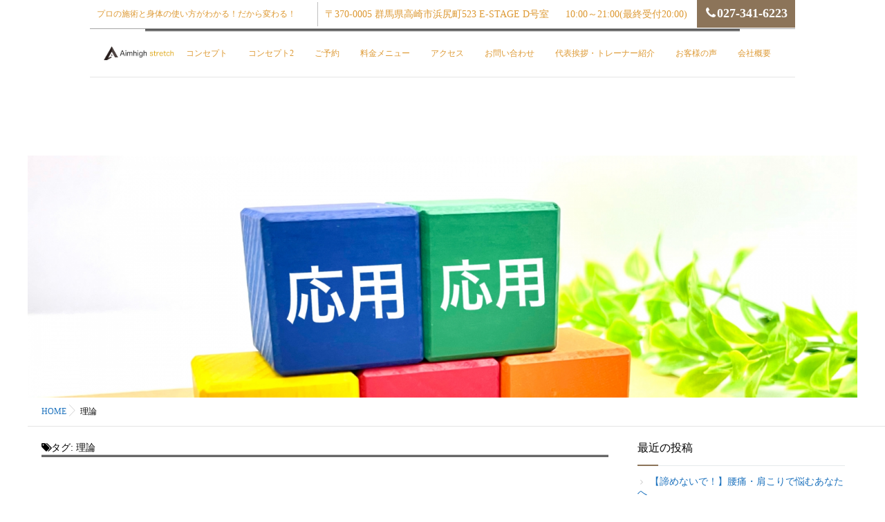

--- FILE ---
content_type: text/html; charset=UTF-8
request_url: https://aimhigh-takasaki.jp/archives/tag/%E7%90%86%E8%AB%96
body_size: 15515
content:
<!DOCTYPE html><html dir="ltr" lang="ja" prefix="og: https://ogp.me/ns#" class="js"><head> <!-- Google Tag Manager --> <script defer src="[data-uri]"></script> <!-- End Google Tag Manager --> <!-- Global site tag (gtag.js) - Google Analytics --> <script defer src="https://www.googletagmanager.com/gtag/js?id=G-6Y7P3N5F2J"></script> <script defer src="[data-uri]"></script> <meta charset="UTF-8"><title>理論 | 群馬県高崎市の不調改善ストレッチ専門店</title> <!-- All in One SEO 4.8.8 - aioseo.com --><meta name="robots" content="max-image-preview:large" /><link rel="canonical" href="https://aimhigh-takasaki.jp/archives/tag/%e7%90%86%e8%ab%96" /><meta name="generator" content="All in One SEO (AIOSEO) 4.8.8" /> <script type="application/ld+json" class="aioseo-schema">{"@context":"https:\/\/schema.org","@graph":[{"@type":"BreadcrumbList","@id":"https:\/\/aimhigh-takasaki.jp\/archives\/tag\/%E7%90%86%E8%AB%96#breadcrumblist","itemListElement":[{"@type":"ListItem","@id":"https:\/\/aimhigh-takasaki.jp#listItem","position":1,"name":"\u30db\u30fc\u30e0","item":"https:\/\/aimhigh-takasaki.jp","nextItem":{"@type":"ListItem","@id":"https:\/\/aimhigh-takasaki.jp\/archives\/tag\/%e7%90%86%e8%ab%96#listItem","name":"\u7406\u8ad6"}},{"@type":"ListItem","@id":"https:\/\/aimhigh-takasaki.jp\/archives\/tag\/%e7%90%86%e8%ab%96#listItem","position":2,"name":"\u7406\u8ad6","previousItem":{"@type":"ListItem","@id":"https:\/\/aimhigh-takasaki.jp#listItem","name":"\u30db\u30fc\u30e0"}}]},{"@type":"CollectionPage","@id":"https:\/\/aimhigh-takasaki.jp\/archives\/tag\/%E7%90%86%E8%AB%96#collectionpage","url":"https:\/\/aimhigh-takasaki.jp\/archives\/tag\/%E7%90%86%E8%AB%96","name":"\u7406\u8ad6 | \u7fa4\u99ac\u770c\u9ad8\u5d0e\u5e02\u306e\u4e0d\u8abf\u6539\u5584\u30b9\u30c8\u30ec\u30c3\u30c1\u5c02\u9580\u5e97","inLanguage":"ja","isPartOf":{"@id":"https:\/\/aimhigh-takasaki.jp\/#website"},"breadcrumb":{"@id":"https:\/\/aimhigh-takasaki.jp\/archives\/tag\/%E7%90%86%E8%AB%96#breadcrumblist"}},{"@type":"Organization","@id":"https:\/\/aimhigh-takasaki.jp\/#organization","name":"\u7fa4\u99ac\u770c\u9ad8\u5d0e\u5e02\u306e\u4e0d\u8abf\u6539\u5584\u30b9\u30c8\u30ec\u30c3\u30c1\u5c02\u9580\u5e97","description":"\u30d7\u30ed\u306e\u65bd\u8853\u3068\u8eab\u4f53\u306e\u4f7f\u3044\u65b9\u304c\u308f\u304b\u308b\uff01\u3060\u304b\u3089\u5909\u308f\u308b\uff01","url":"https:\/\/aimhigh-takasaki.jp\/"},{"@type":"WebSite","@id":"https:\/\/aimhigh-takasaki.jp\/#website","url":"https:\/\/aimhigh-takasaki.jp\/","name":"\u7fa4\u99ac\u770c\u9ad8\u5d0e\u5e02\u306e\u30b9\u30c8\u30ec\u30c3\u30c1\u30fb\u6574\u4f53\u30fb\u30d1\u30fc\u30bd\u30ca\u30eb\u30c8\u30ec\u30fc\u30cb\u30f3\u30b0\u30fb\u30ab\u30e9\u30c0\u306e\u4e0d\u8abf\u3092\u6cbb\u3059\u30b8\u30e0Aimhigh","description":"\u30d7\u30ed\u306e\u65bd\u8853\u3068\u8eab\u4f53\u306e\u4f7f\u3044\u65b9\u304c\u308f\u304b\u308b\uff01\u3060\u304b\u3089\u5909\u308f\u308b\uff01","inLanguage":"ja","publisher":{"@id":"https:\/\/aimhigh-takasaki.jp\/#organization"}}]}</script> <!-- All in One SEO --><meta name="description" content="Aimhighストレッチ高崎店は、ストレッチで姿勢改善、肩こり腰痛改善、疲労回復、スポーツパフォーマンスUP等の様々なカラダの悩みを解決するプライベートサロンです。"/><meta name="keyword" content="ストレッチ,肩こり改善,腰痛改善,姿勢改善,スポーツパフォーマンスUP,疲労回復,ピラティス"/><meta http-equiv="Expires" content="604800"><meta http-equiv="X-UA-Compatible" content="IE=edge,chrome=1" /><meta name="viewport" content="width=device-width, initial-scale=1.0"><link rel='dns-prefetch' href='//ajax.googleapis.com' /><link rel='dns-prefetch' href='//maps.google.com' /><link rel='dns-prefetch' href='//stats.wp.com' /><link rel='preconnect' href='//i0.wp.com' /><link rel='preconnect' href='//c0.wp.com' /><link rel="alternate" type="application/rss+xml" title="群馬県高崎市の不調改善ストレッチ専門店 &raquo; フィード" href="https://aimhigh-takasaki.jp/feed" /><link rel="alternate" type="application/rss+xml" title="群馬県高崎市の不調改善ストレッチ専門店 &raquo; コメントフィード" href="https://aimhigh-takasaki.jp/comments/feed" /><link rel="alternate" type="application/rss+xml" title="群馬県高崎市の不調改善ストレッチ専門店 &raquo; 理論 タグのフィード" href="https://aimhigh-takasaki.jp/archives/tag/%e7%90%86%e8%ab%96/feed" /><style id='wp-img-auto-sizes-contain-inline-css' type='text/css'>img:is([sizes=auto i],[sizes^="auto," i]){contain-intrinsic-size:3000px 1500px}
/*# sourceURL=wp-img-auto-sizes-contain-inline-css */</style><link rel='stylesheet' id='sbi_styles-css' href='https://aimhigh-takasaki.jp/wp-content/plugins/instagram-feed/css/sbi-styles.min.css?ver=0b6286a72ebf87f0e024af6bdf7a72e1' type='text/css' media='all' /><style id='wp-block-library-inline-css' type='text/css'>:root{--wp-block-synced-color:#7a00df;--wp-block-synced-color--rgb:122,0,223;--wp-bound-block-color:var(--wp-block-synced-color);--wp-editor-canvas-background:#ddd;--wp-admin-theme-color:#007cba;--wp-admin-theme-color--rgb:0,124,186;--wp-admin-theme-color-darker-10:#006ba1;--wp-admin-theme-color-darker-10--rgb:0,107,160.5;--wp-admin-theme-color-darker-20:#005a87;--wp-admin-theme-color-darker-20--rgb:0,90,135;--wp-admin-border-width-focus:2px}@media (min-resolution:192dpi){:root{--wp-admin-border-width-focus:1.5px}}.wp-element-button{cursor:pointer}:root .has-very-light-gray-background-color{background-color:#eee}:root .has-very-dark-gray-background-color{background-color:#313131}:root .has-very-light-gray-color{color:#eee}:root .has-very-dark-gray-color{color:#313131}:root .has-vivid-green-cyan-to-vivid-cyan-blue-gradient-background{background:linear-gradient(135deg,#00d084,#0693e3)}:root .has-purple-crush-gradient-background{background:linear-gradient(135deg,#34e2e4,#4721fb 50%,#ab1dfe)}:root .has-hazy-dawn-gradient-background{background:linear-gradient(135deg,#faaca8,#dad0ec)}:root .has-subdued-olive-gradient-background{background:linear-gradient(135deg,#fafae1,#67a671)}:root .has-atomic-cream-gradient-background{background:linear-gradient(135deg,#fdd79a,#004a59)}:root .has-nightshade-gradient-background{background:linear-gradient(135deg,#330968,#31cdcf)}:root .has-midnight-gradient-background{background:linear-gradient(135deg,#020381,#2874fc)}:root{--wp--preset--font-size--normal:16px;--wp--preset--font-size--huge:42px}.has-regular-font-size{font-size:1em}.has-larger-font-size{font-size:2.625em}.has-normal-font-size{font-size:var(--wp--preset--font-size--normal)}.has-huge-font-size{font-size:var(--wp--preset--font-size--huge)}.has-text-align-center{text-align:center}.has-text-align-left{text-align:left}.has-text-align-right{text-align:right}.has-fit-text{white-space:nowrap!important}#end-resizable-editor-section{display:none}.aligncenter{clear:both}.items-justified-left{justify-content:flex-start}.items-justified-center{justify-content:center}.items-justified-right{justify-content:flex-end}.items-justified-space-between{justify-content:space-between}.screen-reader-text{border:0;clip-path:inset(50%);height:1px;margin:-1px;overflow:hidden;padding:0;position:absolute;width:1px;word-wrap:normal!important}.screen-reader-text:focus{background-color:#ddd;clip-path:none;color:#444;display:block;font-size:1em;height:auto;left:5px;line-height:normal;padding:15px 23px 14px;text-decoration:none;top:5px;width:auto;z-index:100000}html :where(.has-border-color){border-style:solid}html :where([style*=border-top-color]){border-top-style:solid}html :where([style*=border-right-color]){border-right-style:solid}html :where([style*=border-bottom-color]){border-bottom-style:solid}html :where([style*=border-left-color]){border-left-style:solid}html :where([style*=border-width]){border-style:solid}html :where([style*=border-top-width]){border-top-style:solid}html :where([style*=border-right-width]){border-right-style:solid}html :where([style*=border-bottom-width]){border-bottom-style:solid}html :where([style*=border-left-width]){border-left-style:solid}html :where(img[class*=wp-image-]){height:auto;max-width:100%}:where(figure){margin:0 0 1em}html :where(.is-position-sticky){--wp-admin--admin-bar--position-offset:var(--wp-admin--admin-bar--height,0px)}@media screen and (max-width:600px){html :where(.is-position-sticky){--wp-admin--admin-bar--position-offset:0px}}

/*# sourceURL=wp-block-library-inline-css */</style><style id='global-styles-inline-css' type='text/css'>:root{--wp--preset--aspect-ratio--square: 1;--wp--preset--aspect-ratio--4-3: 4/3;--wp--preset--aspect-ratio--3-4: 3/4;--wp--preset--aspect-ratio--3-2: 3/2;--wp--preset--aspect-ratio--2-3: 2/3;--wp--preset--aspect-ratio--16-9: 16/9;--wp--preset--aspect-ratio--9-16: 9/16;--wp--preset--color--black: #000000;--wp--preset--color--cyan-bluish-gray: #abb8c3;--wp--preset--color--white: #ffffff;--wp--preset--color--pale-pink: #f78da7;--wp--preset--color--vivid-red: #cf2e2e;--wp--preset--color--luminous-vivid-orange: #ff6900;--wp--preset--color--luminous-vivid-amber: #fcb900;--wp--preset--color--light-green-cyan: #7bdcb5;--wp--preset--color--vivid-green-cyan: #00d084;--wp--preset--color--pale-cyan-blue: #8ed1fc;--wp--preset--color--vivid-cyan-blue: #0693e3;--wp--preset--color--vivid-purple: #9b51e0;--wp--preset--gradient--vivid-cyan-blue-to-vivid-purple: linear-gradient(135deg,rgb(6,147,227) 0%,rgb(155,81,224) 100%);--wp--preset--gradient--light-green-cyan-to-vivid-green-cyan: linear-gradient(135deg,rgb(122,220,180) 0%,rgb(0,208,130) 100%);--wp--preset--gradient--luminous-vivid-amber-to-luminous-vivid-orange: linear-gradient(135deg,rgb(252,185,0) 0%,rgb(255,105,0) 100%);--wp--preset--gradient--luminous-vivid-orange-to-vivid-red: linear-gradient(135deg,rgb(255,105,0) 0%,rgb(207,46,46) 100%);--wp--preset--gradient--very-light-gray-to-cyan-bluish-gray: linear-gradient(135deg,rgb(238,238,238) 0%,rgb(169,184,195) 100%);--wp--preset--gradient--cool-to-warm-spectrum: linear-gradient(135deg,rgb(74,234,220) 0%,rgb(151,120,209) 20%,rgb(207,42,186) 40%,rgb(238,44,130) 60%,rgb(251,105,98) 80%,rgb(254,248,76) 100%);--wp--preset--gradient--blush-light-purple: linear-gradient(135deg,rgb(255,206,236) 0%,rgb(152,150,240) 100%);--wp--preset--gradient--blush-bordeaux: linear-gradient(135deg,rgb(254,205,165) 0%,rgb(254,45,45) 50%,rgb(107,0,62) 100%);--wp--preset--gradient--luminous-dusk: linear-gradient(135deg,rgb(255,203,112) 0%,rgb(199,81,192) 50%,rgb(65,88,208) 100%);--wp--preset--gradient--pale-ocean: linear-gradient(135deg,rgb(255,245,203) 0%,rgb(182,227,212) 50%,rgb(51,167,181) 100%);--wp--preset--gradient--electric-grass: linear-gradient(135deg,rgb(202,248,128) 0%,rgb(113,206,126) 100%);--wp--preset--gradient--midnight: linear-gradient(135deg,rgb(2,3,129) 0%,rgb(40,116,252) 100%);--wp--preset--font-size--small: 13px;--wp--preset--font-size--medium: 20px;--wp--preset--font-size--large: 36px;--wp--preset--font-size--x-large: 42px;--wp--preset--spacing--20: 0.44rem;--wp--preset--spacing--30: 0.67rem;--wp--preset--spacing--40: 1rem;--wp--preset--spacing--50: 1.5rem;--wp--preset--spacing--60: 2.25rem;--wp--preset--spacing--70: 3.38rem;--wp--preset--spacing--80: 5.06rem;--wp--preset--shadow--natural: 6px 6px 9px rgba(0, 0, 0, 0.2);--wp--preset--shadow--deep: 12px 12px 50px rgba(0, 0, 0, 0.4);--wp--preset--shadow--sharp: 6px 6px 0px rgba(0, 0, 0, 0.2);--wp--preset--shadow--outlined: 6px 6px 0px -3px rgb(255, 255, 255), 6px 6px rgb(0, 0, 0);--wp--preset--shadow--crisp: 6px 6px 0px rgb(0, 0, 0);}:where(.is-layout-flex){gap: 0.5em;}:where(.is-layout-grid){gap: 0.5em;}body .is-layout-flex{display: flex;}.is-layout-flex{flex-wrap: wrap;align-items: center;}.is-layout-flex > :is(*, div){margin: 0;}body .is-layout-grid{display: grid;}.is-layout-grid > :is(*, div){margin: 0;}:where(.wp-block-columns.is-layout-flex){gap: 2em;}:where(.wp-block-columns.is-layout-grid){gap: 2em;}:where(.wp-block-post-template.is-layout-flex){gap: 1.25em;}:where(.wp-block-post-template.is-layout-grid){gap: 1.25em;}.has-black-color{color: var(--wp--preset--color--black) !important;}.has-cyan-bluish-gray-color{color: var(--wp--preset--color--cyan-bluish-gray) !important;}.has-white-color{color: var(--wp--preset--color--white) !important;}.has-pale-pink-color{color: var(--wp--preset--color--pale-pink) !important;}.has-vivid-red-color{color: var(--wp--preset--color--vivid-red) !important;}.has-luminous-vivid-orange-color{color: var(--wp--preset--color--luminous-vivid-orange) !important;}.has-luminous-vivid-amber-color{color: var(--wp--preset--color--luminous-vivid-amber) !important;}.has-light-green-cyan-color{color: var(--wp--preset--color--light-green-cyan) !important;}.has-vivid-green-cyan-color{color: var(--wp--preset--color--vivid-green-cyan) !important;}.has-pale-cyan-blue-color{color: var(--wp--preset--color--pale-cyan-blue) !important;}.has-vivid-cyan-blue-color{color: var(--wp--preset--color--vivid-cyan-blue) !important;}.has-vivid-purple-color{color: var(--wp--preset--color--vivid-purple) !important;}.has-black-background-color{background-color: var(--wp--preset--color--black) !important;}.has-cyan-bluish-gray-background-color{background-color: var(--wp--preset--color--cyan-bluish-gray) !important;}.has-white-background-color{background-color: var(--wp--preset--color--white) !important;}.has-pale-pink-background-color{background-color: var(--wp--preset--color--pale-pink) !important;}.has-vivid-red-background-color{background-color: var(--wp--preset--color--vivid-red) !important;}.has-luminous-vivid-orange-background-color{background-color: var(--wp--preset--color--luminous-vivid-orange) !important;}.has-luminous-vivid-amber-background-color{background-color: var(--wp--preset--color--luminous-vivid-amber) !important;}.has-light-green-cyan-background-color{background-color: var(--wp--preset--color--light-green-cyan) !important;}.has-vivid-green-cyan-background-color{background-color: var(--wp--preset--color--vivid-green-cyan) !important;}.has-pale-cyan-blue-background-color{background-color: var(--wp--preset--color--pale-cyan-blue) !important;}.has-vivid-cyan-blue-background-color{background-color: var(--wp--preset--color--vivid-cyan-blue) !important;}.has-vivid-purple-background-color{background-color: var(--wp--preset--color--vivid-purple) !important;}.has-black-border-color{border-color: var(--wp--preset--color--black) !important;}.has-cyan-bluish-gray-border-color{border-color: var(--wp--preset--color--cyan-bluish-gray) !important;}.has-white-border-color{border-color: var(--wp--preset--color--white) !important;}.has-pale-pink-border-color{border-color: var(--wp--preset--color--pale-pink) !important;}.has-vivid-red-border-color{border-color: var(--wp--preset--color--vivid-red) !important;}.has-luminous-vivid-orange-border-color{border-color: var(--wp--preset--color--luminous-vivid-orange) !important;}.has-luminous-vivid-amber-border-color{border-color: var(--wp--preset--color--luminous-vivid-amber) !important;}.has-light-green-cyan-border-color{border-color: var(--wp--preset--color--light-green-cyan) !important;}.has-vivid-green-cyan-border-color{border-color: var(--wp--preset--color--vivid-green-cyan) !important;}.has-pale-cyan-blue-border-color{border-color: var(--wp--preset--color--pale-cyan-blue) !important;}.has-vivid-cyan-blue-border-color{border-color: var(--wp--preset--color--vivid-cyan-blue) !important;}.has-vivid-purple-border-color{border-color: var(--wp--preset--color--vivid-purple) !important;}.has-vivid-cyan-blue-to-vivid-purple-gradient-background{background: var(--wp--preset--gradient--vivid-cyan-blue-to-vivid-purple) !important;}.has-light-green-cyan-to-vivid-green-cyan-gradient-background{background: var(--wp--preset--gradient--light-green-cyan-to-vivid-green-cyan) !important;}.has-luminous-vivid-amber-to-luminous-vivid-orange-gradient-background{background: var(--wp--preset--gradient--luminous-vivid-amber-to-luminous-vivid-orange) !important;}.has-luminous-vivid-orange-to-vivid-red-gradient-background{background: var(--wp--preset--gradient--luminous-vivid-orange-to-vivid-red) !important;}.has-very-light-gray-to-cyan-bluish-gray-gradient-background{background: var(--wp--preset--gradient--very-light-gray-to-cyan-bluish-gray) !important;}.has-cool-to-warm-spectrum-gradient-background{background: var(--wp--preset--gradient--cool-to-warm-spectrum) !important;}.has-blush-light-purple-gradient-background{background: var(--wp--preset--gradient--blush-light-purple) !important;}.has-blush-bordeaux-gradient-background{background: var(--wp--preset--gradient--blush-bordeaux) !important;}.has-luminous-dusk-gradient-background{background: var(--wp--preset--gradient--luminous-dusk) !important;}.has-pale-ocean-gradient-background{background: var(--wp--preset--gradient--pale-ocean) !important;}.has-electric-grass-gradient-background{background: var(--wp--preset--gradient--electric-grass) !important;}.has-midnight-gradient-background{background: var(--wp--preset--gradient--midnight) !important;}.has-small-font-size{font-size: var(--wp--preset--font-size--small) !important;}.has-medium-font-size{font-size: var(--wp--preset--font-size--medium) !important;}.has-large-font-size{font-size: var(--wp--preset--font-size--large) !important;}.has-x-large-font-size{font-size: var(--wp--preset--font-size--x-large) !important;}
/*# sourceURL=global-styles-inline-css */</style><style id='classic-theme-styles-inline-css' type='text/css'>/*! This file is auto-generated */
.wp-block-button__link{color:#fff;background-color:#32373c;border-radius:9999px;box-shadow:none;text-decoration:none;padding:calc(.667em + 2px) calc(1.333em + 2px);font-size:1.125em}.wp-block-file__button{background:#32373c;color:#fff;text-decoration:none}
/*# sourceURL=/wp-includes/css/classic-themes.min.css */</style><link rel='stylesheet' id='contact-form-7-css' href='https://aimhigh-takasaki.jp/wp-content/cache/autoptimize/css/autoptimize_single_64ac31699f5326cb3c76122498b76f66.css?ver=6.1.2' type='text/css' media='all' /><link rel='stylesheet' id='tcd-maps-css' href='https://aimhigh-takasaki.jp/wp-content/cache/autoptimize/css/autoptimize_single_ae41711275a9e159c0142730f027f765.css?ver=0b6286a72ebf87f0e024af6bdf7a72e1' type='text/css' media='all' /><link rel='stylesheet' id='ez-toc-css' href='https://aimhigh-takasaki.jp/wp-content/plugins/easy-table-of-contents/assets/css/screen.min.css?ver=2.0.76' type='text/css' media='all' /><style id='ez-toc-inline-css' type='text/css'>div#ez-toc-container .ez-toc-title {font-size: 120%;}div#ez-toc-container .ez-toc-title {font-weight: 500;}div#ez-toc-container ul li , div#ez-toc-container ul li a {font-size: 95%;}div#ez-toc-container ul li , div#ez-toc-container ul li a {font-weight: 500;}div#ez-toc-container nav ul ul li {font-size: 90%;}
.ez-toc-container-direction {direction: ltr;}.ez-toc-counter ul{counter-reset: item ;}.ez-toc-counter nav ul li a::before {content: counters(item, '.', decimal) '. ';display: inline-block;counter-increment: item;flex-grow: 0;flex-shrink: 0;margin-right: .2em; float: left; }.ez-toc-widget-direction {direction: ltr;}.ez-toc-widget-container ul{counter-reset: item ;}.ez-toc-widget-container nav ul li a::before {content: counters(item, '.', decimal) '. ';display: inline-block;counter-increment: item;flex-grow: 0;flex-shrink: 0;margin-right: .2em; float: left; }
/*# sourceURL=ez-toc-inline-css */</style><link rel='stylesheet' id='font-awesome-v4-css' href='https://aimhigh-takasaki.jp/wp-content/themes/momentum/fonts/v4/font-awesome.min.css?ver=0b6286a72ebf87f0e024af6bdf7a72e1' type='text/css' media='all' /><link rel='stylesheet' id='style-css' href='https://aimhigh-takasaki.jp/wp-content/cache/autoptimize/css/autoptimize_single_6b27a197b4bbccf61e7bae3c41c74839.css?ver=20260122035804' type='text/css' media='all' /><link rel='stylesheet' id='responsive-css' href='https://aimhigh-takasaki.jp/wp-content/cache/autoptimize/css/autoptimize_single_7d4c473b5c1446d6553bbb0713702ad5.css?ver=0b6286a72ebf87f0e024af6bdf7a72e1' type='text/css' media='all' /><link rel='stylesheet' id='font-awesome-css' href='https://aimhigh-takasaki.jp/wp-content/themes/momentum/fonts/font-awesome.min.css?ver=0b6286a72ebf87f0e024af6bdf7a72e1' type='text/css' media='all' /><link rel='stylesheet' id='flexslider-style-css' href='https://aimhigh-takasaki.jp/wp-content/cache/autoptimize/css/autoptimize_single_e16f944215ebcea0f9ac8b2580ff2f3e.css?ver=0b6286a72ebf87f0e024af6bdf7a72e1' type='text/css' media='all' /><link rel='stylesheet' id='hover-style-css' href='https://aimhigh-takasaki.jp/wp-content/cache/autoptimize/css/autoptimize_single_45b7b01057ba3c994dd7043cd5be7ba8.css?ver=0b6286a72ebf87f0e024af6bdf7a72e1' type='text/css' media='all' /><link rel='stylesheet' id='blocks-style-css' href='https://aimhigh-takasaki.jp/wp-content/cache/autoptimize/css/autoptimize_single_6e4806398b401cefa9633430f984329d.css?ver=0b6286a72ebf87f0e024af6bdf7a72e1' type='text/css' media='all' /><link rel='stylesheet' id='animate-css' href='https://aimhigh-takasaki.jp/wp-content/themes/momentum/animate.min.css?ver=0b6286a72ebf87f0e024af6bdf7a72e1' type='text/css' media='all' /><link rel='stylesheet' id='tablepress-default-css' href='https://aimhigh-takasaki.jp/wp-content/tablepress-combined.min.css?ver=44' type='text/css' media='all' /> <script defer type="text/javascript" src="//ajax.googleapis.com/ajax/libs/jquery/2.2.4/jquery.min.js?ver=0b6286a72ebf87f0e024af6bdf7a72e1" id="jquery-js"></script> <script defer type="text/javascript" src="//maps.google.com/maps/api/js?key=" id="googlemaps-js"></script> <link rel="https://api.w.org/" href="https://aimhigh-takasaki.jp/wp-json/" /><link rel="alternate" title="JSON" type="application/json" href="https://aimhigh-takasaki.jp/wp-json/wp/v2/tags/405" /><link rel="EditURI" type="application/rsd+xml" title="RSD" href="https://aimhigh-takasaki.jp/xmlrpc.php?rsd" /><style>img#wpstats{display:none}</style><!-- Analytics by WP Statistics - https://wp-statistics.com --><meta name="robots" content="noindex,nofollow"><meta property="og:type" content="blog" /><meta property="og:title" content="理論 | 群馬県高崎市の不調改善ストレッチ専門店" /><meta property="og:description" content="" /><meta property="og:url" content="https://aimhigh-takasaki.jp/archives/tag/%E7%90%86%E8%AB%96" /><meta property="og:image" content="" /><meta property="og:site_name" content="群馬県高崎市の不調改善ストレッチ専門店" /><meta property="og:locale" content="ja_JP" /><meta name="twitter:card" content="summary" /><meta name="twitter:site" content="@" /><link rel="shortcut icon" href="https://aimhigh-takasaki.jp/wp-content/uploads/2021/06/896E54D2-49F1-4B05-8F5B-19ECCBD25241.png" /><link rel="apple-touch-icon-precomposed" href="https://aimhigh-takasaki.jp/wp-content/uploads/2021/06/0E3E4218-055D-4CE0-9FAE-14EC2980DAC7.jpeg" /> <!--[if lt IE 9]> <script src="https://aimhigh-takasaki.jp/wp-content/themes/momentum/js/ie/html5.js"></script> <script src="https://aimhigh-takasaki.jp/wp-content/themes/momentum/js/ie/selectivizr.js"></script> <![endif]--><style type="text/css">/* Dynamic CSS: For no styles in head, copy and put the css below in your custom.css or child theme's style.css, disable dynamic styles */
.boxed #wrapper,.boxed header, .container-inner{ max-width: 1200px; }

.lim-effect .lima-details .more-details,
.owl-theme .owl-controls .owl-buttons div,.flex-control-paging li a:hover,button[type=submit], input[type=submit],#tab-tags a:hover
{ background-color: #8c7459; }
::-moz-selection { background-color: #8c7459; }
.alx-tabs-nav,.widget h3:after {
	border-bottom-color: #8c7459!important;
}
.pullquote-left {
	border-left-color: #8c7459!important;
}
.themeform label .required,
#flexslider-featured .flex-direction-nav .flex-next:hover,
#flexslider-featured .flex-direction-nav .flex-prev:hover,

.post-nav li a:hover i,
.content .post-nav li a:hover i,
.post-related a:hover,
.comment-awaiting-moderation,
.wp-pagenavi a,
{ color: #8c7459; }


.sidebar-top,
.widget_calendar caption,
.author-bio .bio-avatar:after,
.commentlist li.bypostauthor > .comment-body:after,
.hvr-fade:hover, .hvr-fade:focus, .hvr-fade:active,
.owl-theme .owl-controls .owl-buttons div,
ul.nav > li:after,
.flex-control-nav li a.flex-active,#nav-topbar ul.nav > li:after,ul.nav>li.current-menu-item:after,
.commentlist li.comment-author-admin > .comment-body:after { background-color: #8c7459; }
.post-format .format-container { border-color: #8c7459; }
.pagination .current,.s1 .widget_calendar caption,
.pagination a:hover,
li.current-menu-item:after,
.drawer-button,.smart_tel a,
#footer .widget_calendar caption ,.s2 .widget_calendar caption{background-color: #8c7459;color:#fff; }
				

	body{color:#000000!important;
 }
				

a
	{color: #1e73be;
 }
				

		body {font-family: "游明朝", YuMincho, "Hiragino Mincho ProN",Century Gothic;}
				

		.feature_meta h2,h2.widgettitle,h1.page-title ,h1.post-title ,.site-title,.widget-meta h2,.sidebar .widget>h3,.eyecatch_title,#footer h3,h2.post-title,.free_space h2 {font-family: "游明朝", YuMincho, "Hiragino Mincho ProN",Century Gothic;}
				
@media only screen and (min-width:1024px) {.slider_image { max-height: 800px; }}
#slider-overlay-image img { max-height: 70px; }
@-webkit-keyframes zoomdIn{0%{-webkit-transform:scale(1);transform:scale(1)}100%{-webkit-transform:scale(1.1);transform:scale(1.1)}}@keyframes zoomdIn{0%{-webkit-transform:scale(1);transform:scale(1)}100%{-webkit-transform:scale(1.1);transform:scale(1.1)}}@-webkit-keyframes zoomdOut{0%{-webkit-transform:scale(1.1);transform:scale(1.1);opacity:0}30%{opacity:1}100%{-webkit-transform:scale(1);transform:scale(1)}}@keyframes zoomdOut{0%{-webkit-transform:scale(1.1);transform:scale(1.1);opacity:0}30%{opacity:1}100%{-webkit-transform:scale(1);transform:scale(1)}}
.slider_image img {-webkit-animation: none 2s ease-out forwards;animation: none 2s ease-out forwards;}
.eyecatch-style-1 ul li {width : calc(100% / ) ;}
#slider-up-nav,#slider-up-nav .nav>li>a {color: #ffffff; }
@media only screen and (max-width: 768px) {header { background-color: #ffffff!important; }}
header,header .nav>li>a { color: #dd9933; }
.animated {
	-webkit-animation-duration: 1s;
	animation-duration: 1s;
	-webkit-animation-fill-mode: both;
	animation-fill-mode: both;
	animation-timing-function: ease-out;
}
.feature_meta h2 { color: #ffffff; font-size: 72; }
@media only screen and (max-width: 480px) {.feature_meta h2 {  font-size: 60; }}
.feature_description { color: #ffffff; font-size: ; }
@media only screen and (max-width: 480px) {.feature_description {  font-size: ; }}
.layerTransparent{ background-color:rgba(255,255,255, 1 ); }
#footer,#footer a { color: #000000!important; }
#slider-button { background-color: rgba(255,255,255,0.01); }
#slider-button { border-radius: 30px; }
#slider-button a{ color: #ffffff; }
#loading{ background-color: rgba(0,0,0,0.90); }
#slider-button { border: 4px solid #ffffff; }

.post-view{display: none; }

body,.site-content-contain { background-color: #ffffff; }

.feature_meta h2{
padding-top:45%;
padding-right:;
padding-bottom:;
padding-left:;
 }

#slider-button{
margin-top:pt;
margin-right:pt;
margin-bottom:pt;
margin-left:pt;
 }
.overlayer { background-color:rgba(255,255,255,0.01); }
/*オーバーマウスで画像が半透明になる*/
a:hover img{
opacity:0.5;
filter:alpha(opacity=50);
-ms-filter: “alpha( opacity=50 )”;
}

/* スマートフォン向けCSS */
@media (max-width: 767px) {
    /* 全体　-　ナビゲーション */
    .grid-smart-phone {
        margin: 0 10px;
    }
}

/* 記事内の見出しのデザイン調整 */
h1 {
  border-bottom: double 3px #000000;
}</style></head><body class="archive tag tag-405 wp-theme-momentum col-2cl boxed chrome"> <!-- Google Tag Manager (noscript) --> <noscript><iframe src="https://www.googletagmanager.com/ns.html?id=GTM-KX47V82"
height="0" width="0" style="display:none;visibility:hidden"></iframe></noscript> <!-- End Google Tag Manager (noscript) --><div id="wrapper"><header id="masthead" class="main_header "> <!--smartphone drawer menu--><div class="drawer-button"><a class="nav-toggle-smart"> <span></span> </a></div> <!--/smartphone drawer menu--><div id="header-topbar"><div class=""><div id="site-desscription" > プロの施術と身体の使い方がわかる！だから変わる！</div></div><div id="header-shopinfo"> <span id="header-address">〒370-0005 群馬県高崎市浜尻町523 E-STAGE D号室</span> <span id="header-tel"> <span id="header-open">10:00～21:00(最終受付20:00)</span> <span class="f18 smart_tel"><a href="tel:027-341-6223"><i class="fa fa-phone" aria-hidden="true"></i>027-341-6223</a> </span></span></div></div><div class="header-inc"><h1 class="site-title"><a href="https://aimhigh-takasaki.jp/" rel="home" itemprop="url"><img src="https://aimhigh-takasaki.jp/wp-content/uploads/2021/06/898605C0-AD32-4757-9137-DCF08CCD6FA7.png"></a></h1><nav id="nav-topbar"><div class="nav-wrap"><ul id="menu-%e3%82%b0%e3%83%ad%e3%83%bc%e3%83%90%e3%83%ab%e3%83%a1%e3%83%8b%e3%83%a5%e3%83%bc" class="nav group"><li id="menu-item-2097" class="menu-item menu-item-type-post_type menu-item-object-page menu-item-2097"><a href="https://aimhigh-takasaki.jp/strech2">コンセプト<div class='menu_description'></div></a></li><li id="menu-item-2445" class="menu-item menu-item-type-post_type menu-item-object-page menu-item-2445"><a href="https://aimhigh-takasaki.jp/strech1">コンセプト2<div class='menu_description'></div></a></li><li id="menu-item-66" class="menu-item menu-item-type-custom menu-item-object-custom menu-item-66"><a href="http://aimhigh-takasaki.jp/aimhigh-healthy%ef%bc%86beauty-%e4%ba%88%e7%b4%84%e3%83%9a%e3%83%bc%e3%82%b8">ご予約<div class='menu_description'></div></a></li><li id="menu-item-1690" class="menu-item menu-item-type-post_type menu-item-object-page menu-item-1690"><a href="https://aimhigh-takasaki.jp/price">料金メニュー<div class='menu_description'></div></a></li><li id="menu-item-33" class="menu-item menu-item-type-post_type menu-item-object-page menu-item-33"><a href="https://aimhigh-takasaki.jp/%e3%82%a2%e3%82%af%e3%82%bb%e3%82%b9">アクセス<div class='menu_description'></div></a></li><li id="menu-item-41" class="menu-item menu-item-type-post_type menu-item-object-page menu-item-41"><a href="https://aimhigh-takasaki.jp/contact">お問い合わせ<div class='menu_description'></div></a></li><li id="menu-item-35" class="menu-item menu-item-type-post_type menu-item-object-page menu-item-35"><a href="https://aimhigh-takasaki.jp/%e4%bb%a3%e8%a1%a8%e6%8c%a8%e6%8b%b6%e3%83%88%e3%83%ac%e3%83%bc%e3%83%8a%e3%83%bc%e7%b4%b9%e4%bb%8b">代表挨拶・トレーナー紹介<div class='menu_description'></div></a></li><li id="menu-item-2432" class="menu-item menu-item-type-post_type menu-item-object-page menu-item-2432"><a href="https://aimhigh-takasaki.jp/customersvoice">お客様の声<div class='menu_description'></div></a></li><li id="menu-item-3188" class="menu-item menu-item-type-post_type menu-item-object-page menu-item-3188"><a href="https://aimhigh-takasaki.jp/company-info">会社概要<div class='menu_description'></div></a></li></ul></div></nav></div></header> <!--/#header--><div class="site-content-contain" id="contents-top"><div id="content" class="site-content"><div class="wrap"><div id="primary" class="content-area"><div class="container" id="page"><div class="subhead-margin "></div><div class="page-image"><div class="image-container"> <img itemprop="image" width="1920" height="1280" src="https://i0.wp.com/aimhigh-takasaki.jp/wp-content/uploads/2022/10/A9DBF0A9-7B49-4787-B72F-978C3EA1DE60.jpeg?fit=1920%2C1280&amp;ssl=1" class="attachment-full size-full wp-post-image" alt="" decoding="async" fetchpriority="high" srcset="https://i0.wp.com/aimhigh-takasaki.jp/wp-content/uploads/2022/10/A9DBF0A9-7B49-4787-B72F-978C3EA1DE60.jpeg?w=1920&amp;ssl=1 1920w, https://i0.wp.com/aimhigh-takasaki.jp/wp-content/uploads/2022/10/A9DBF0A9-7B49-4787-B72F-978C3EA1DE60.jpeg?resize=300%2C200&amp;ssl=1 300w, https://i0.wp.com/aimhigh-takasaki.jp/wp-content/uploads/2022/10/A9DBF0A9-7B49-4787-B72F-978C3EA1DE60.jpeg?resize=768%2C512&amp;ssl=1 768w, https://i0.wp.com/aimhigh-takasaki.jp/wp-content/uploads/2022/10/A9DBF0A9-7B49-4787-B72F-978C3EA1DE60.jpeg?resize=1536%2C1024&amp;ssl=1 1536w, https://i0.wp.com/aimhigh-takasaki.jp/wp-content/uploads/2022/10/A9DBF0A9-7B49-4787-B72F-978C3EA1DE60.jpeg?resize=570%2C380&amp;ssl=1 570w" sizes="(max-width: 1920px) 100vw, 1920px" /><div class="page-image-text"></div></div></div><!--/.page-image--> <!--#smartphone-widgets--> <!--/#smartphone-widgets--> <!--#frontpage-widgets--> <!--/#frontpage-widgets--><div id="breadcrumb"><ul id="breadcrumb_list" itemscope itemtype="https://schema.org/BreadcrumbList"><li class="breadcrumb-home" itemprop="itemListElement" itemscope="" itemtype="http://schema.org/ListItem"> <a href="https://aimhigh-takasaki.jp" itemprop="item"><span itemprop="name">HOME</span></a><meta itemprop="position" content="1" /></li><div class="icon-basics-07"></div><li itemprop="itemListElement" itemscope="" itemtype="http://schema.org/ListItem"><span itemprop="name">理論 </span><meta itemprop="position" content="2"></li></ul></div><div class="container-inner"><main class="main"><div class="main-inner group"><section class="content"><div class="page-title pad wow fadeInDown"><h1 class="entry-title"><i class="fa fa-tags"></i>タグ: <span>理論</span></h1></div><!--/.page-title--> <!--#titleafter-widgets--> <!--/#titleafter-widgets--><div class="pad group"><div id=""><div class="post-list group"><div class="post-row"><div class="archive-2c"><article id="post-3286" class="group post-3286 post type-post status-publish format-standard has-post-thumbnail hentry category-223 category-infomation category-news category-blog tag-402 tag-403 tag-404 tag-405 tag-406 tag-58 tag-70 tag-89"><div class="post-inner post-hover"><div class="post-thumbnail lim-effect"> <a href="https://aimhigh-takasaki.jp/archives/3286" title="身体のお悩み改善には‘’基礎‘’の考え方が必要！"><div class="thumbnail-overlayer"><div class="thumb-format-icon"><i class="fa fa-link"></i></div></div> <img itemprop="image" width="520" height="320" src="https://i0.wp.com/aimhigh-takasaki.jp/wp-content/uploads/2022/10/A9DBF0A9-7B49-4787-B72F-978C3EA1DE60.jpeg?resize=520%2C320&amp;ssl=1" class="attachment-thumb-standard size-thumb-standard wp-post-image" alt="" decoding="async" srcset="https://i0.wp.com/aimhigh-takasaki.jp/wp-content/uploads/2022/10/A9DBF0A9-7B49-4787-B72F-978C3EA1DE60.jpeg?resize=520%2C320&amp;ssl=1 520w, https://i0.wp.com/aimhigh-takasaki.jp/wp-content/uploads/2022/10/A9DBF0A9-7B49-4787-B72F-978C3EA1DE60.jpeg?zoom=2&amp;resize=520%2C320&amp;ssl=1 1040w, https://i0.wp.com/aimhigh-takasaki.jp/wp-content/uploads/2022/10/A9DBF0A9-7B49-4787-B72F-978C3EA1DE60.jpeg?zoom=3&amp;resize=520%2C320&amp;ssl=1 1560w" sizes="(max-width: 520px) 100vw, 520px" /> </a><div class="hover-one"></div><div class="hover-two"></div></div> <!--/.post-thumbnail--><div class="post_description"><h2 class="post-title"> <a href="https://aimhigh-takasaki.jp/archives/3286" rel="bookmark" title="身体のお悩み改善には‘’基礎‘’の考え方が必要！"> 身体のお悩み改善には‘’基礎‘’の考え方が必要！ </a></h2> <!--/.post-title--><div class="post-meta group"><div class="post-thumb-category"> <a href="https://aimhigh-takasaki.jp/archives/category/%e3%83%9c%e3%83%87%e3%82%a3%e3%83%bc%e3%83%a1%e3%82%a4%e3%82%af" rel="category tag">ボディーメイク</a> / <a href="https://aimhigh-takasaki.jp/archives/category/infomation" rel="category tag">お店情報</a> / <a href="https://aimhigh-takasaki.jp/archives/category/infomation/news" rel="category tag">お知らせ</a> / <a href="https://aimhigh-takasaki.jp/archives/category/infomation/blog" rel="category tag">スタッフ日記</a></div><div class="post-byline"><span class="icon-clock3"></span> 2022年10月7日</div></div> <!--/.post-meta--><div class="excerpt"><p>【はじめに】 皆様こんにちは！ 突然ですが 「私は忙しい。」を英語に&#46;&#46;&#46;</p></div></div></div> <!--/.post-inner--></article> <!--/.post--></div></div></div></div><div id="paginate" class="clearfix"></div></div><!--/.pad--></section><!--/.content--><aside class="sidebar s1"> <a class="sidebar-toggle" title="サイドバーを展開"><i class="fa icon-sidebar-toggle"></i></a><div class="sidebar-content"><div id="recent-posts-3" class="widget widget_recent_entries"><h3>最近の投稿</h3><ul><li> <a href="https://aimhigh-takasaki.jp/archives/4006">【諦めないで！】腰痛・肩こりで悩むあなたへ</a></li><li> <a href="https://aimhigh-takasaki.jp/archives/4060">【反り腰放置は危険!?】腰痛・下腹ぽっこり・姿勢の悪化につながる本当の理由</a></li><li> <a href="https://aimhigh-takasaki.jp/archives/4056">【肩こりを放置する危険性】ただのコリではなく、身体からの深刻なSOSです</a></li><li> <a href="https://aimhigh-takasaki.jp/archives/4013">「昔はもっと動けたのに」そんな気持ち抱えてませんか？</a></li><li> <a href="https://aimhigh-takasaki.jp/archives/4011">【新事実】姿勢が悪いから痛い？実はそれだけではない</a></li></ul></div><div id="archives-3" class="widget widget_archive"><h3>月別</h3><ul><li><a href='https://aimhigh-takasaki.jp/archives/date/2026/01'>2026年1月</a></li><li><a href='https://aimhigh-takasaki.jp/archives/date/2025/12'>2025年12月</a></li><li><a href='https://aimhigh-takasaki.jp/archives/date/2025/11'>2025年11月</a></li><li><a href='https://aimhigh-takasaki.jp/archives/date/2025/10'>2025年10月</a></li><li><a href='https://aimhigh-takasaki.jp/archives/date/2025/03'>2025年3月</a></li><li><a href='https://aimhigh-takasaki.jp/archives/date/2025/01'>2025年1月</a></li><li><a href='https://aimhigh-takasaki.jp/archives/date/2024/12'>2024年12月</a></li><li><a href='https://aimhigh-takasaki.jp/archives/date/2024/10'>2024年10月</a></li><li><a href='https://aimhigh-takasaki.jp/archives/date/2024/09'>2024年9月</a></li><li><a href='https://aimhigh-takasaki.jp/archives/date/2024/08'>2024年8月</a></li><li><a href='https://aimhigh-takasaki.jp/archives/date/2024/07'>2024年7月</a></li><li><a href='https://aimhigh-takasaki.jp/archives/date/2024/03'>2024年3月</a></li><li><a href='https://aimhigh-takasaki.jp/archives/date/2023/12'>2023年12月</a></li><li><a href='https://aimhigh-takasaki.jp/archives/date/2023/11'>2023年11月</a></li><li><a href='https://aimhigh-takasaki.jp/archives/date/2023/08'>2023年8月</a></li><li><a href='https://aimhigh-takasaki.jp/archives/date/2023/07'>2023年7月</a></li><li><a href='https://aimhigh-takasaki.jp/archives/date/2023/05'>2023年5月</a></li><li><a href='https://aimhigh-takasaki.jp/archives/date/2023/03'>2023年3月</a></li><li><a href='https://aimhigh-takasaki.jp/archives/date/2023/01'>2023年1月</a></li><li><a href='https://aimhigh-takasaki.jp/archives/date/2022/12'>2022年12月</a></li><li><a href='https://aimhigh-takasaki.jp/archives/date/2022/11'>2022年11月</a></li><li><a href='https://aimhigh-takasaki.jp/archives/date/2022/10'>2022年10月</a></li><li><a href='https://aimhigh-takasaki.jp/archives/date/2022/09'>2022年9月</a></li><li><a href='https://aimhigh-takasaki.jp/archives/date/2022/08'>2022年8月</a></li><li><a href='https://aimhigh-takasaki.jp/archives/date/2022/07'>2022年7月</a></li><li><a href='https://aimhigh-takasaki.jp/archives/date/2022/06'>2022年6月</a></li><li><a href='https://aimhigh-takasaki.jp/archives/date/2022/05'>2022年5月</a></li><li><a href='https://aimhigh-takasaki.jp/archives/date/2022/04'>2022年4月</a></li><li><a href='https://aimhigh-takasaki.jp/archives/date/2022/03'>2022年3月</a></li><li><a href='https://aimhigh-takasaki.jp/archives/date/2022/02'>2022年2月</a></li><li><a href='https://aimhigh-takasaki.jp/archives/date/2022/01'>2022年1月</a></li><li><a href='https://aimhigh-takasaki.jp/archives/date/2021/12'>2021年12月</a></li><li><a href='https://aimhigh-takasaki.jp/archives/date/2021/11'>2021年11月</a></li><li><a href='https://aimhigh-takasaki.jp/archives/date/2021/10'>2021年10月</a></li><li><a href='https://aimhigh-takasaki.jp/archives/date/2021/09'>2021年9月</a></li><li><a href='https://aimhigh-takasaki.jp/archives/date/2021/08'>2021年8月</a></li><li><a href='https://aimhigh-takasaki.jp/archives/date/2021/07'>2021年7月</a></li><li><a href='https://aimhigh-takasaki.jp/archives/date/2021/05'>2021年5月</a></li><li><a href='https://aimhigh-takasaki.jp/archives/date/2021/04'>2021年4月</a></li><li><a href='https://aimhigh-takasaki.jp/archives/date/2021/01'>2021年1月</a></li><li><a href='https://aimhigh-takasaki.jp/archives/date/2020/11'>2020年11月</a></li><li><a href='https://aimhigh-takasaki.jp/archives/date/2020/10'>2020年10月</a></li><li><a href='https://aimhigh-takasaki.jp/archives/date/2020/09'>2020年9月</a></li><li><a href='https://aimhigh-takasaki.jp/archives/date/2020/08'>2020年8月</a></li><li><a href='https://aimhigh-takasaki.jp/archives/date/2020/05'>2020年5月</a></li><li><a href='https://aimhigh-takasaki.jp/archives/date/2020/04'>2020年4月</a></li><li><a href='https://aimhigh-takasaki.jp/archives/date/2020/02'>2020年2月</a></li><li><a href='https://aimhigh-takasaki.jp/archives/date/2020/01'>2020年1月</a></li><li><a href='https://aimhigh-takasaki.jp/archives/date/2019/12'>2019年12月</a></li><li><a href='https://aimhigh-takasaki.jp/archives/date/2019/11'>2019年11月</a></li><li><a href='https://aimhigh-takasaki.jp/archives/date/2019/10'>2019年10月</a></li><li><a href='https://aimhigh-takasaki.jp/archives/date/2019/09'>2019年9月</a></li><li><a href='https://aimhigh-takasaki.jp/archives/date/2019/08'>2019年8月</a></li><li><a href='https://aimhigh-takasaki.jp/archives/date/2019/07'>2019年7月</a></li><li><a href='https://aimhigh-takasaki.jp/archives/date/2019/06'>2019年6月</a></li><li><a href='https://aimhigh-takasaki.jp/archives/date/2019/05'>2019年5月</a></li><li><a href='https://aimhigh-takasaki.jp/archives/date/2019/04'>2019年4月</a></li><li><a href='https://aimhigh-takasaki.jp/archives/date/2019/03'>2019年3月</a></li><li><a href='https://aimhigh-takasaki.jp/archives/date/2019/02'>2019年2月</a></li><li><a href='https://aimhigh-takasaki.jp/archives/date/2019/01'>2019年1月</a></li><li><a href='https://aimhigh-takasaki.jp/archives/date/2018/12'>2018年12月</a></li><li><a href='https://aimhigh-takasaki.jp/archives/date/2018/11'>2018年11月</a></li><li><a href='https://aimhigh-takasaki.jp/archives/date/2018/10'>2018年10月</a></li><li><a href='https://aimhigh-takasaki.jp/archives/date/2018/09'>2018年9月</a></li><li><a href='https://aimhigh-takasaki.jp/archives/date/2018/08'>2018年8月</a></li><li><a href='https://aimhigh-takasaki.jp/archives/date/2018/07'>2018年7月</a></li><li><a href='https://aimhigh-takasaki.jp/archives/date/2018/06'>2018年6月</a></li><li><a href='https://aimhigh-takasaki.jp/archives/date/2018/05'>2018年5月</a></li></ul></div></div><!--/.sidebar-content--></aside><!--/.sidebar--></div> <!--/.main-inner--></main> <!--/.main--></div> <!--/.container-inner--></div> <!--/.container--></div> <!--/#primary--><div id="page-top"><p><a id="move-page-top"></a></p></div><footer id="footer" class="clearfix"><div class="layerTransparent"><section class="container" id="footer-bottom"><div class="container-inner"><div id="footer_backtotop"> <a href="#top"></a></div><div class="group"><nav class="nav-container group" id="nav-footer"><div class="nav-wrap"><ul id="menu-%e3%83%95%e3%83%83%e3%82%bf%e3%83%bc%e3%83%a1%e3%83%8b%e3%83%a5%e3%83%bc" class="nav container group"><li id="menu-item-2435" class="menu-item menu-item-type-post_type menu-item-object-page menu-item-2435"><a href="https://aimhigh-takasaki.jp/strech2">コンセプト<div class='menu_description'></div></a></li><li id="menu-item-2443" class="menu-item menu-item-type-post_type menu-item-object-page menu-item-2443"><a href="https://aimhigh-takasaki.jp/strech1">コンセプト2<div class='menu_description'></div></a></li><li id="menu-item-2436" class="menu-item menu-item-type-custom menu-item-object-custom menu-item-2436"><a href="https://beauty.hotpepper.jp/kr/slnH000421126/coupon/">ご予約<div class='menu_description'></div></a></li><li id="menu-item-2438" class="menu-item menu-item-type-post_type menu-item-object-page menu-item-2438"><a href="https://aimhigh-takasaki.jp/%e3%82%a2%e3%82%af%e3%82%bb%e3%82%b9">アクセス<div class='menu_description'></div></a></li><li id="menu-item-2439" class="menu-item menu-item-type-post_type menu-item-object-page menu-item-2439"><a href="https://aimhigh-takasaki.jp/contact">お問い合わせ<div class='menu_description'></div></a></li><li id="menu-item-2441" class="menu-item menu-item-type-post_type menu-item-object-page menu-item-2441"><a href="https://aimhigh-takasaki.jp/%e4%bb%a3%e8%a1%a8%e6%8c%a8%e6%8b%b6%e3%83%88%e3%83%ac%e3%83%bc%e3%83%8a%e3%83%bc%e7%b4%b9%e4%bb%8b">代表挨拶・トレーナー紹介<div class='menu_description'></div></a></li><li id="menu-item-2442" class="menu-item menu-item-type-post_type menu-item-object-page menu-item-2442"><a href="https://aimhigh-takasaki.jp/customersvoice">お客様の声<div class='menu_description'></div></a></li><li id="menu-item-3189" class="menu-item menu-item-type-post_type menu-item-object-page menu-item-3189"><a href="https://aimhigh-takasaki.jp/company-info">会社概要<div class='menu_description'></div></a></li></ul></div></nav> <!--/#nav-footer--> <!--#footer 4c--><section class="container" id="footer-widgets"><div class="container-inner"><div class="group"><div class="footer-widget-1 grid one-half "><div id="text-11" class="separete-widget widget widget_text wow fadeInDown"><h3>AImhighストレッチ高崎店</h3><div class="textwidget"><p>〒370-0005</p><p>群馬県高崎市浜尻町523 E-STAGE D号室</p><p>TEL : <a href="http://tel.0273416223">027-341-6223</a></p><p>&nbsp;</p><p><iframe loading="lazy" style="border: 0;" src="https://www.google.com/maps/embed?pb=!1m18!1m12!1m3!1d3213.1620012044286!2d139.00998761473264!3d36.35685470023036!2m3!1f0!2f0!3f0!3m2!1i1024!2i768!4f13.1!3m3!1m2!1s0x601e8d49badfcf7b%3A0xbc992e20c897de79!2zQWltaGlnaOOCueODiOODrOODg-ODgemrmOW0juW6lw!5e0!3m2!1sja!2sjp!4v1624072861763!5m2!1sja!2sjp" allowfullscreen=""></iframe></p></div></div></div><div class="footer-widget-2 grid one-half last"><div id="nav_menu-2" class="separete-widget widget widget_nav_menu wow fadeInDown"><h3>Menu</h3><div class="menu-%e3%83%95%e3%83%83%e3%82%bf%e3%83%bc%e3%83%a1%e3%83%8b%e3%83%a5%e3%83%bc-container"><ul id="menu-%e3%83%95%e3%83%83%e3%82%bf%e3%83%bc%e3%83%a1%e3%83%8b%e3%83%a5%e3%83%bc-1" class="menu"><li class="menu-item menu-item-type-post_type menu-item-object-page menu-item-2435"><a href="https://aimhigh-takasaki.jp/strech2">コンセプト<div class='menu_description'></div></a></li><li class="menu-item menu-item-type-post_type menu-item-object-page menu-item-2443"><a href="https://aimhigh-takasaki.jp/strech1">コンセプト2<div class='menu_description'></div></a></li><li class="menu-item menu-item-type-custom menu-item-object-custom menu-item-2436"><a href="https://beauty.hotpepper.jp/kr/slnH000421126/coupon/">ご予約<div class='menu_description'></div></a></li><li class="menu-item menu-item-type-post_type menu-item-object-page menu-item-2438"><a href="https://aimhigh-takasaki.jp/%e3%82%a2%e3%82%af%e3%82%bb%e3%82%b9">アクセス<div class='menu_description'></div></a></li><li class="menu-item menu-item-type-post_type menu-item-object-page menu-item-2439"><a href="https://aimhigh-takasaki.jp/contact">お問い合わせ<div class='menu_description'></div></a></li><li class="menu-item menu-item-type-post_type menu-item-object-page menu-item-2441"><a href="https://aimhigh-takasaki.jp/%e4%bb%a3%e8%a1%a8%e6%8c%a8%e6%8b%b6%e3%83%88%e3%83%ac%e3%83%bc%e3%83%8a%e3%83%bc%e7%b4%b9%e4%bb%8b">代表挨拶・トレーナー紹介<div class='menu_description'></div></a></li><li class="menu-item menu-item-type-post_type menu-item-object-page menu-item-2442"><a href="https://aimhigh-takasaki.jp/customersvoice">お客様の声<div class='menu_description'></div></a></li><li class="menu-item menu-item-type-post_type menu-item-object-page menu-item-3189"><a href="https://aimhigh-takasaki.jp/company-info">会社概要<div class='menu_description'></div></a></li></ul></div></div></div></div> <!--/.pad--></div> <!--/.container-inner--></section> <!--/.container--> <!--/#footer 4c--><div class="footer_copyright clearfix wow fadeInDown"> <img id="footer-logo" src="https://aimhigh-takasaki.jp/wp-content/uploads/2021/06/898605C0-AD32-4757-9137-DCF08CCD6FA7.png" alt=""><div id="copyright" class="wow fadeInDown"><p>&copy; 2026.
 群馬県高崎市の不調改善ストレッチ専門店                All Rights Reserved.</p></div> <!--/#copyright--><div class="oi_soc_icons wow fadeInDown"></div></div></div> <!--/.pad--></div> <!--/.container-inner--></section> <!--/.container--></div> <!--/.layerTransparent--></footer> <!--/#footer--></div> <!--/#wrap--> <script type="speculationrules">{"prefetch":[{"source":"document","where":{"and":[{"href_matches":"/*"},{"not":{"href_matches":["/wp-*.php","/wp-admin/*","/wp-content/uploads/*","/wp-content/*","/wp-content/plugins/*","/wp-content/themes/momentum/*","/*\\?(.+)"]}},{"not":{"selector_matches":"a[rel~=\"nofollow\"]"}},{"not":{"selector_matches":".no-prefetch, .no-prefetch a"}}]},"eagerness":"conservative"}]}</script> <!-- Instagram Feed JS --> <script defer src="[data-uri]"></script> <script type="text/javascript" src="https://aimhigh-takasaki.jp/wp-includes/js/dist/hooks.min.js?ver=dd5603f07f9220ed27f1" id="wp-hooks-js"></script> <script type="text/javascript" src="https://aimhigh-takasaki.jp/wp-includes/js/dist/i18n.min.js?ver=c26c3dc7bed366793375" id="wp-i18n-js"></script> <script defer id="wp-i18n-js-after" src="[data-uri]"></script> <script defer type="text/javascript" src="https://aimhigh-takasaki.jp/wp-content/cache/autoptimize/js/autoptimize_single_96e7dc3f0e8559e4a3f3ca40b17ab9c3.js?ver=6.1.2" id="swv-js"></script> <script defer id="contact-form-7-js-translations" src="[data-uri]"></script> <script defer id="contact-form-7-js-before" src="[data-uri]"></script> <script defer type="text/javascript" src="https://aimhigh-takasaki.jp/wp-content/cache/autoptimize/js/autoptimize_single_2912c657d0592cc532dff73d0d2ce7bb.js?ver=6.1.2" id="contact-form-7-js"></script> <script defer id="ez-toc-scroll-scriptjs-js-extra" src="[data-uri]"></script> <script defer type="text/javascript" src="https://aimhigh-takasaki.jp/wp-content/plugins/easy-table-of-contents/assets/js/smooth_scroll.min.js?ver=2.0.76" id="ez-toc-scroll-scriptjs-js"></script> <script defer type="text/javascript" src="https://aimhigh-takasaki.jp/wp-content/plugins/easy-table-of-contents/vendor/js-cookie/js.cookie.min.js?ver=2.2.1" id="ez-toc-js-cookie-js"></script> <script defer type="text/javascript" src="https://aimhigh-takasaki.jp/wp-content/plugins/easy-table-of-contents/vendor/sticky-kit/jquery.sticky-kit.min.js?ver=1.9.2" id="ez-toc-jquery-sticky-kit-js"></script> <script defer id="ez-toc-js-js-extra" src="[data-uri]"></script> <script defer type="text/javascript" src="https://aimhigh-takasaki.jp/wp-content/plugins/easy-table-of-contents/assets/js/front.min.js?ver=2.0.76-1755766686" id="ez-toc-js-js"></script> <script defer type="text/javascript" src="https://aimhigh-takasaki.jp/wp-content/themes/momentum/js/jquery.flexslider.min.js?ver=0b6286a72ebf87f0e024af6bdf7a72e1" id="flexslider-script-js"></script> <script defer type="text/javascript" src="https://aimhigh-takasaki.jp/wp-content/themes/momentum/js/jquery.jplayer.min.js?ver=0b6286a72ebf87f0e024af6bdf7a72e1" id="jplayer-js"></script> <script defer type="text/javascript" src="https://aimhigh-takasaki.jp/wp-content/cache/autoptimize/js/autoptimize_single_667d33a75d66e3d909b2cf7dfbe5d822.js?ver=0b6286a72ebf87f0e024af6bdf7a72e1" id="owl.carousel-js"></script> <script defer type="text/javascript" src="https://aimhigh-takasaki.jp/wp-content/cache/autoptimize/js/autoptimize_single_2a37cf895141a646514f097abeb845bf.js?ver=0b6286a72ebf87f0e024af6bdf7a72e1" id="wow-js"></script> <script defer type="text/javascript" src="https://aimhigh-takasaki.jp/wp-content/cache/autoptimize/js/autoptimize_single_6516449ed5089677ed3d7e2f11fc8942.js?ver=0b6286a72ebf87f0e024af6bdf7a72e1" id="jquery.easing-js"></script> <script defer type="text/javascript" src="https://aimhigh-takasaki.jp/wp-content/cache/autoptimize/js/autoptimize_single_f7d9aa307412539e37fe7d97371ff78b.js?ver=0b6286a72ebf87f0e024af6bdf7a72e1" id="jquery.scrolly-js"></script> <script defer type="text/javascript" src="https://aimhigh-takasaki.jp/wp-content/cache/autoptimize/js/autoptimize_single_cec61296480519f49cd6e6d4756e57f8.js?ver=0b6286a72ebf87f0e024af6bdf7a72e1" id="scripts-js"></script> <script type="text/javascript" id="jetpack-stats-js-before">/* <![CDATA[ */
_stq = window._stq || [];
_stq.push([ "view", JSON.parse("{\"v\":\"ext\",\"blog\":\"212676010\",\"post\":\"0\",\"tz\":\"9\",\"srv\":\"aimhigh-takasaki.jp\",\"arch_tag\":\"%E7%90%86%E8%AB%96\",\"arch_results\":\"1\",\"j\":\"1:15.1.1\"}") ]);
_stq.push([ "clickTrackerInit", "212676010", "0" ]);
//# sourceURL=jetpack-stats-js-before
/* ]]> */</script> <script type="text/javascript" src="https://stats.wp.com/e-202604.js" id="jetpack-stats-js" defer="defer" data-wp-strategy="defer"></script> <!--[if lt IE 9]> <script src="https://aimhigh-takasaki.jp/wp-content/themes/momentum/js/ie/respond.js"></script> <![endif]--> <script defer src="[data-uri]"></script> </div> <!--/#content--></div> <!--/.site-content-contain--></div> <!--/#wrapper--><div id="drawer"><div class="drawer-button"><a class="nav-toggle-smart"> <span></span> </a></div><div id="smart-logo-drawer"> <a href="https://aimhigh-takasaki.jp"> <img id="footer-logo" src="https://aimhigh-takasaki.jp/wp-content/uploads/2021/06/898605C0-AD32-4757-9137-DCF08CCD6FA7.png" alt=""> </a></div><ul id="menu-%e3%82%b0%e3%83%ad%e3%83%bc%e3%83%90%e3%83%ab%e3%83%a1%e3%83%8b%e3%83%a5%e3%83%bc-1" class="nav-drawer group"><li class="menu-item menu-item-type-post_type menu-item-object-page menu-item-2097"><a href="https://aimhigh-takasaki.jp/strech2">コンセプト<div class='menu_description'></div></a></li><li class="menu-item menu-item-type-post_type menu-item-object-page menu-item-2445"><a href="https://aimhigh-takasaki.jp/strech1">コンセプト2<div class='menu_description'></div></a></li><li class="menu-item menu-item-type-custom menu-item-object-custom menu-item-66"><a href="http://aimhigh-takasaki.jp/aimhigh-healthy%ef%bc%86beauty-%e4%ba%88%e7%b4%84%e3%83%9a%e3%83%bc%e3%82%b8">ご予約<div class='menu_description'></div></a></li><li class="menu-item menu-item-type-post_type menu-item-object-page menu-item-1690"><a href="https://aimhigh-takasaki.jp/price">料金メニュー<div class='menu_description'></div></a></li><li class="menu-item menu-item-type-post_type menu-item-object-page menu-item-33"><a href="https://aimhigh-takasaki.jp/%e3%82%a2%e3%82%af%e3%82%bb%e3%82%b9">アクセス<div class='menu_description'></div></a></li><li class="menu-item menu-item-type-post_type menu-item-object-page menu-item-41"><a href="https://aimhigh-takasaki.jp/contact">お問い合わせ<div class='menu_description'></div></a></li><li class="menu-item menu-item-type-post_type menu-item-object-page menu-item-35"><a href="https://aimhigh-takasaki.jp/%e4%bb%a3%e8%a1%a8%e6%8c%a8%e6%8b%b6%e3%83%88%e3%83%ac%e3%83%bc%e3%83%8a%e3%83%bc%e7%b4%b9%e4%bb%8b">代表挨拶・トレーナー紹介<div class='menu_description'></div></a></li><li class="menu-item menu-item-type-post_type menu-item-object-page menu-item-2432"><a href="https://aimhigh-takasaki.jp/customersvoice">お客様の声<div class='menu_description'></div></a></li><li class="menu-item menu-item-type-post_type menu-item-object-page menu-item-3188"><a href="https://aimhigh-takasaki.jp/company-info">会社概要<div class='menu_description'></div></a></li></ul><div id="drawer_social_links"></div></div> <!-- /#drawer --></body></html>

--- FILE ---
content_type: text/css
request_url: https://aimhigh-takasaki.jp/wp-content/cache/autoptimize/css/autoptimize_single_7d4c473b5c1446d6553bbb0713702ad5.css?ver=0b6286a72ebf87f0e024af6bdf7a72e1
body_size: 3804
content:
@media only screen and (max-width:1024px){body{overflow-x:hidden}.boxed #wrapper,.boxed header,.container-inner{width:100%}.image-container{height:200px}.page-image-text .caption{font-size:14px;line-height:18px}.palla .widget-meta{width:100%;padding:0 10px;box-sizing:border-box}#nav-header{float:none}#logo-small{text-align:center;float:none;max-width:200px;position:relative;display:inline-block;padding-left:0;height:auto}#header_contentwidth{padding:20px 0}.widget_mt_posts h3,.widget_alx_tabs{margin-bottom:5px}.widget_mt_posts h4{margin-bottom:15px}#footer-top-widgets{padding:0 20px}.site-title{padding:0;width:100%;float:none}.site-title a{text-align:center}.site-title{font-size:32px}.site-title a{margin:0 auto}#footer .widget{margin-top:0;padding-bottom:0}#footer .widget select{background-color:#fff;color:#434343}#footer-bottom .pad{padding-top:0}.pagination{margin-bottom:0}#header_contentwidth{margin:0 auto}#nav-footer .nav-toggle{z-index:999}.nav-container{text-transform:none}.nav-toggle,.nav-text{display:block}.nav-toggle div{margin:5px 10px;width:30px;height:30px;position:relative}.nav-toggle span{display:block;position:absolute;width:22px;height:3px;content:" ";left:4px;border-radius:2px}.nav-toggle span:nth-child(1){top:8px}.nav-toggle span:nth-child(2){top:13px}.nav-toggle span:nth-child(3){top:18px}#nav-footer .nav-wrap{padding-top:50px}.nav-wrap.transition{-webkit-transition:height .35s ease;-moz-transition:height .35s ease;-o-transition:height .35s ease;transition:height .35s ease}#nav-topbar .nav li.current_page_item>a,#nav-topbar .nav li.current-menu-item>a,#nav-topbar .nav li.current-post-parent>a{color:#e5e5e5}.nav-container{text-transform:none}.topbar-enabled #header{padding-top:0;text-align:center}#header .pad{padding-top:0;padding-bottom:0}.menu_description{font-size:11px}.glidbloc.one-fourth,.glidbloc.one-half,.glidbloc.one-third{width:50%;float:left}}@media only screen and (max-width:768px){.pagetop-widgets{width:100%;float:none}header{position:relative!important;height:auto;top:0!important}.site-title a img{width:100%;height:auto}.home .subhead-margin{margin-top:0}.subhead-margin.non_topbar{margin-top:0}#slider-overlay-image img{padding-top:0}.post-thumbnail{margin-right:10px}header{height:auto}#nav-topbar .social-links{display:none}.post-list .page,.post-list .post,.post-list .post-type-archive{width:100%}.palla .parallax{background-attachment:scroll!important;background-size:cover;background-position:center top;height:50vh!important}.post-list h2.post-title,.post-list-3c h2.post-title{text-align:left}.subtitle{display:none}#footer-widgets{padding:10px;box-sizing:border-box}h2.widgettitle{padding:0}.wpcf7 input[type=submit]{width:100%}.parallax_widget h2.widgettitle,h2.widget_title,h2.widgettitle{font-size:20px!important;line-height:1.6em}.alx-tabs-nav.tab-count-1 li,.alx-tabs-nav.tab-count-2 li{border-right:#a6a6a6 1px solid}.alx-tabs-nav.tab-count-3 li{border:none}.eyecatch-style-2 .eyecatch_content,.eyecatch-style-2 ul li:nth-child(odd) .eyecatch_thumb,.eyecatch-style-2 ul li:nth-child(even) .eyecatch_thumb,.eyecatch-style-2 ul li:nth-child(odd) .eyecatch_content,.eyecatch-style-2 ul li:nth-child(even) .eyecatch_content{float:none;width:100%;position:relative}.eyecatch-style-2 ul li:nth-child(odd) .eyecatch_content,.eyecatch-style-2 ul li:nth-child(even) .eyecatch_content{left:0;top:0;padding:10px}.eyecatch-style-1 ul li{width:100%!important;float:none}.btn-next{bottom:100px}.btn-next:hover{bottom:90px}#slider-up-nav,.nav-wrap{display:none}.toggle-search{right:62px;top:13px;-webkit-box-shadow:1px 0 0 rgba(255,255,255,.1);box-shadow:1px 0 0 rgba(255,255,255,.1);font-size:22px}#drawer{display:block;-webkit-transition:all .3s ease-in;-moz-transition:all .3s ease-in;-ms-transition:all .3s ease-in}#wrapper{position:relative;-webkit-transition:all .3s ease-in;-moz-transition:all .3s ease-in;-ms-transition:all .3s ease-in}#wrapper.open{-webkit-transform:translate3d(-300px,0,0);transform:translate3d(-300px,0,0);overflow:hidden}.open .nav-toggle-smart:before,.open .nav-toggle-smart:after{top:21px;left:10px;opacity:1}.open .nav-toggle-smart span{opacity:1}.open .nav-toggle-smart:before{transform:rotate(45deg);-moz-transform:rotate(45deg);-webkit-transform:rotate(45deg);-o-transform:rotate(45deg);-ms-transform:rotate(45deg);transform:rotate(45deg)}.open .nav-toggle-smart:after{transform:rotate(-45deg);-moz-transform:rotate(-45deg);-webkit-transform:rotate(-45deg);-o-transform:rotate(-45deg);-ms-transform:rotate(-45deg);transform:rotate(-45deg)}.nav-toggle-smart span,.nav-toggle-smart:after,.nav-toggle-smart:before{background-color:#fff}.open .nav-toggle-smart span{-webkit-transform:translate3d(300px,0,0);transform:translate3d(300px,0,0)}#drawer.open{-webkit-transform:translate3d(-300px,0,0);transform:translate3d(-300px,0,0);box-shadow:0 1px 6px rgba(0,0,0,.3);-webkit-box-shadow:0 1px 6px rgba(0,0,0,.3);-moz-box-shadow:0 1px 6px rgba(0,0,0,.3);-ms-box-shadow:0 1px 6px rgba(0,0,0,.3);-o-box-shadow:0 1px 6px rgba(0,0,0,.3)}#smart-tel a{display:block;padding:10px;color:#fff;margin:10px auto;background-color:#8ac7d1;text-align:center;max-width:130px;-webkit-border-radius:4px;-moz-border-radius:4px;-ms-border-radius:4px;-o-border-radius:4px;border-radius:4px}#smart-logo-drawer img{max-width:150px;height:auto;position:absolute;left:0;right:0;margin:auto}.navigation .drawer-button a{width:36px;height:36px;display:block;padding:10px;position:absolute;top:0;right:0}#drawer .drawer-button a{width:30px;height:30px;display:block;padding:10px;top:0;right:0;padding:10px;cursor:pointer}#wrapper.open .drawer-button{display:none}#overlay{-webkit-transition:all .6s ease-out;-moz-transition:all .6s ease-out;-ms-transition:all .6s ease-out;background-color:rgba(0,0,0,.7);position:absolute;top:0;left:0;bottom:0;right:0;z-index:9999}#drawer ul li{position:relative}#drawer ul li a{padding:10px 50px;display:block;color:#fff}#drawer .menu_description{display:none}ul .sub-menu{display:none}li.menu-item-has-children>span:before{width:40px;height:100%;cursor:pointer;content:"\f107";font-family:FontAwesome;position:absolute;right:5px;top:4px;text-align:center;padding-top:5px;font-size:18px}li.menu-item-has-children>span.toggle-open:before{content:"\f106";font-family:FontAwesome;position:absolute;right:5px;top:4px;width:40px;height:100%;cursor:pointer;text-align:center;padding-top:5px;background-color:transparent;font-size:18px}ul .sub-menu li{color:rgba(65,65,65,1)!important}.nav ul.sub-menu{opacity:1!important}ul.sub-menu li a{padding-left:75px!important}z .nav-toggle{display:block;position:absolute}.post-list-3c .page,.post-list-3c .post{width:100%}*{-webkit-appearance:none}.image-container{height:250px}#palla{height:180px}#nav-footer .nav-toggle{display:block}#footer .nav-toggle span{background-color:#fff}.mega-menu{display:none}.contact-info-column{position:relative}body{overflow-x:hidden!important}#header-inner{height:50px}#footer{margin-top:0;background-size:auto 100%}#owl_wrapper{margin:0}.content .pad{padding:0}.page-widget{margin-bottom:0}.excerpt,#header_social_links{display:none}.expand .nav-wrap{height:auto}.safari .nav-wrap.transition{-webkit-transition:none;transition:none}.nav{float:left;width:100%;background-color:rgba(255,255,255,1)}.nav li a{line-height:20px;display:block;padding:8px 20px;border-bottom:#dbdbdb 1px dotted}.nav li li a{padding-left:45px;padding-right:15px;border-bottom:#dbdbdb 1px dotted}.nav li{position:relative}.nav li>a:only-child:after{content:''}.nav>li{font-size:14px;text-align:left}.nav ul{display:block!important;opacity:1!important}.nav ul li{font-size:13px;font-weight:300}.nav ul li a{padding-top:6px;padding-bottom:6px}#breadcrumb{display:none}.home #smartphone-widgets{padding:10px;text-align:center;position:relative;margin-top:10px}.page #smartphone-widgets,.single #smartphone-widgets,.archive #smartphone-widgets,.search #smartphone-widgets,.error404 #smartphone-widgets{padding:10px;text-align:center;position:relative;margin-top:10px}.post-thumb-category{display:none}.s1 .alx-posts .post-item-title{position:relative;top:0;left:0;padding:10px;text-align:center;margin:0;width:100%;display:inline-block}.alx-posts .post-item-date{margin-top:10px}#nav-header .container{padding:0}#nav-header .nav{padding-bottom:20px}#nav-header .nav li a{border-top:1px solid rgba(255,255,255,.06)}#nav-topbar .nav li.current_page_item>a,#nav-topbar .nav li.current-menu-item>a,#nav-topbar .nav li.current-post-parent>a{color:#222}#nav-footer .nav li a{color:#fff}#nav-footer .nav li>a:hover{color:#fff}#nav-footer .nav li.current_page_item>a,#nav-footer .nav li.current-menu-item>a,#nav-footer .nav li.current-post-parent>a{color:#676767}.content .post-nav li.previous{border-bottom:1px solid #eee}#page-top{display:none!important}#nav-footer .menu_title{color:#2d2d2d}.mt-postlist_group{width:100%;padding:10px;box-sizing:border-box}.mt-postlist{width:100%;height:auto;margin-bottom:10px}.mt-postlist-small{display:none}.post_format_icon{display:none}#header{padding:0}.pagination span,.pagination a,.post-pages a,.pagination .current{padding:10px 15px}.container{padding:0}.grid{width:100%;margin:0 0 10px}.page-title.pad{padding-top:12px;padding-bottom:12px}.sidebar-toggle{height:50px}.sidebar-toggle i{padding:5px 0}.site-description,.image-caption,.owl-buttons,.page-header-imagee{display:none}.notebox{margin-bottom:20px}.entry{font-size:15px}.nav-text{padding:10px 0}.search-expand{right:0;top:50px;max-width:100%;box-sizing:border-box}#footer-bottom .one-half.last{margin-bottom:0}#footer-bottom{text-align:center}#footer-bottom #footer-logo{margin:40px auto}#footer-bottom .social-links{float:none}#footer-bottom .social-links li{margin-left:4px;margin-right:4px}.comment-tabs{font-size:14px}.commentlist li{font-size:13px}.commentlist li ul li{padding-left:10px}#page{margin-top:0;padding-bottom:10px}.pagination{margin-bottom:0}.page-title{font-size:14px}.page-image-text{margin-top:-15px}.page-image-text .description{font-size:13px}.post-list{margin-left:0;margin-right:0}.post-list .post-row,.post-list-3c .post-row{margin-left:0;padding-left:0;margin-bottom:0;border:0}.post-list .post-inner,.post-list-3c .post-inner{margin-right:0}.post-standard .post-inner{padding-left:120px}.post-standard .post-thumbnail{margin-left:-120px;max-width:100px}.post-inner .post-thumbnail{width:100px;float:left}.post-standard .post_description{padding:5px}.post-meta{margin-bottom:0}.entry h2,.entry h3,.entry h4,.entry h5,.entry h6{font-size:22px}.featured .post-title,.single .post-title{font-size:22px;line-height:1.5em;margin-top:10px}.post-byline{font-size:13px}.post-format{margin-bottom:20px}.format-gallery .post-format .flexslider .slides img{max-height:240px}.format-quote .post-format blockquote,.format-link .post-format p{font-size:18px}.single .format-status .entry{font-size:20px;line-height:1.4em}.post-format .format-container .fa{font-size:28px}.entry.share{padding-right:0}.sharrre-container{position:relative;float:left;width:auto;padding:0;margin:20px 0 0}.sharrre-container span{text-align:left}.sharrre-container>div{float:left;margin-right:10px}.author-bio .bio-desc{font-size:13px}.content .post-nav li{width:100%;-webkit-box-shadow:none!important;box-shadow:none!important}.content .post-nav li a{min-height:0}.single .related-posts .post-title{font-size:15px}.related-posts li{width:50%}.related-posts li:nth-child(2) article{border-right-color:transparent}.related-posts li:nth-child(3),.related-posts li:nth-child(4){display:none}.dropcap{font-size:80px}.content,.sidebar{width:100%;float:none;margin-right:0!important;margin-left:0!important}.sidebar{width:100%;display:block;float:none}.main,.main-inner{background-image:none!important;padding:0!important}.s2{text-align:left}.flexslider{position:relative;zoom:1}.content .pad{padding:15px}#footer-top-widgets{padding:0 20px;margin-top:10px}.mobile-sidebar-hide-s1 .s1,.mobile-sidebar-hide-s2 .s2,.mobile-sidebar-hide .sidebar{display:none}.sidebar-top,.sidebar .widget{padding-left:15px!important;padding-right:15px!important;text-align:left}.notebox{margin-bottom:15px}.gallery-caption{display:none}.post-standard .post-inner{padding-left:100px}.post-standard .post-thumbnail{margin-left:-110px;max-width:100px}.format-link .post-format p{margin-bottom:5px}#container{width:100%!important}article.grid-3c{box-sizing:border-box;width:100%;border-top:none;border-left:none;border-right:none;margin-bottom:5px}.box{width:100%}.border-double{display:none}.site-title a{float:none;padding:16px 10px!important}.site-title a img{max-width:200px;height:auto;position:relative;text-align:center}#site-desscription{width:calc(100% - 50px);width:-webkit-calc(100% - 50px);overflow:hidden;white-space:nowrap;text-overflow:ellipsis;z-index:1;text-align:center}.header-inc{height:auto;padding:0 10px}#header-shopinfo{text-align:center;padding-bottom:15px}#header-open{display:block}.smart_tel a{padding:10px;display:block;-webkit-border-radius:4px;-moz-border-radius:4px;-ms-border-radius:4px;-o-border-radius:4px;border-radius:4px;text-align:center}.nav-toggle-smart{position:absolute;display:block}a.nav-toggle-smart,.drawer-button{width:47px;height:47px;display:block;cursor:pointer}.drawer-button{position:absolute;right:0;top:0;z-index:999;background-color:rgba(200,102,103,1)}#header-tel .f18{margin:0}.one-fourth,.one-half,.one-third{width:100%;float:none}.social-links li a{padding:5px}.flex-control-nav{bottom:10px!important}#nav-topbar{position:relative;display:block;width:100%;left:0;right:0}.smart_tel a{font-weight:400;padding:5px 0;display:block;color:#fff;width:90%;text-align:center;margin:5px auto;-webkit-border-radius:6px;-moz-border-radius:6px;-ms-border-radius:6px;-o-border-radius:6px;border-radius:6px}#smart-logo-drawer{min-height:50px;max-height:50px;margin:50px 0}.feature_meta-inner h2{font-size:18px!important}.pad{padding:10px;box-sizing:border-box}.thumb-format-icon{display:none}#drawer_social_links{margin-top:20px}#drawer .social-links{padding-left:50px}#drawer .social-links li{float:left}#drawer .social-links li a{display:inline-block;padding:5px;border:none}.header-inc{-webkit-box-ordinal-group:1;-moz-box-ordinal-group:1;-webkit-flex-order:1;-moz-flex-order:1;-webkit-order:1;-moz-order:1;order:1}#header-topbar{-webkit-box-ordinal-group:2;-moz-box-ordinal-group:2;-webkit-flex-order:2;-moz-flex-order:2;-webkit-order:2;-moz-order:2;order:2}#footer_backtotop{padding-top:20px}#footer_backtotop a{display:block;margin:0 auto;background-image:url(//aimhigh-takasaki.jp/wp-content/themes/momentum/img/top.svg);width:35px;height:35px}}@media screen and (max-width:480px){thumbnail-overlayer{display:none}.alx-posts .post-item-thumbnail{height:120px}.glidbloc.one-fourth,.glidbloc.one-half,.glidbloc.one-third{width:100%;float:none}.flexslider{position:relative}.site-title a{margin:0 auto}#slider-overlay-image img{max-width:170px}.widget_frame{padding-top:20px 0}#header-address,#header-open{padding:0}.social-links{margin-bottom:10px}.iframe-content{position:relative;width:100%;padding:75% 0 0}.iframe-content iframe{position:absolute;top:0;left:0;width:100%;height:100%}.widget_mt_posts h3,.widget_alx_tabs,.widget_freeareaitem h3{font-size:24px}.widget{margin-top:0}#paginate{padding:0}.themeform.searchform div input{font-size:14px}.palla.hidden_mobile{display:none}#slider-overlay-image img{max-height:50px}.subhead-margin{margin:0}.description-off{display:none}}

--- FILE ---
content_type: application/javascript
request_url: https://aimhigh-takasaki.jp/wp-content/cache/autoptimize/js/autoptimize_single_cec61296480519f49cd6e6d4756e57f8.js?ver=0b6286a72ebf87f0e024af6bdf7a72e1
body_size: 1315
content:
jQuery(window).load(function(){jQuery('#loading').fadeOut(500);jQuery('header').css('top','0');});$(function(){$("#sound_button").click(function(){if($(this).hasClass("sound_on")){$(this).removeClass("sound_on");$(this).addClass("sound_off");$(this).text("SOUND OFF");$("video").prop('muted',true);}else{$(this).removeClass("sound_off");$(this).addClass("sound_on");$(this).text("SOUND ON");$("video").prop('muted',false);}});var switchDrawer=function(){$('#wrapper, #drawer').toggleClass('open');if($('#overlay')[0]){$('#overlay').remove();}else{$('#wrapper').append('<div id="overlay"></div>');}
return false;};$('.drawer-button').on('touchstart click',switchDrawer);$('#wrapper').on('touchstart click','#overlay',switchDrawer);jQuery("li.menu-item-has-children a").each(function(){var toggle_btn=jQuery("<span></span>").insertAfter(this).on("click",function(e){$(this).next().slideToggle();if(!$(this).hasClass("toggle-open")){$(this).addClass("toggle-open")}else{$(this).removeClass("toggle-open")}});});$(".entry-inner iframe").wrap("<div class=\"iframe-content\" />");var showFlag=false;var topBtn=$('#page-top');topBtn.css('bottom','-70px');var showFlag=false;$(window).scroll(function(){if($(this).scrollTop()>100){if(showFlag==false){showFlag=true;topBtn.stop().animate({'bottom':'30px'},200);}}else{if(showFlag){showFlag=false;topBtn.stop().animate({'bottom':'-70px'},200);}}});topBtn.click(function(){$('body,html').animate({scrollTop:0},500);return false;});jQuery(".post-row,.feature_meta h2").addClass("wow fadeInDown");jQuery(".feature_description").addClass("fadeInUp wow");$('.toggle-search').click(function(){$('.toggle-search').toggleClass('active');$('.search-expand').fadeToggle(250);setTimeout(function(){$('.search-expand input').focus();},300);});(function(){var $tabsNav=$('.alx-tabs-nav'),$tabsNavLis=$tabsNav.children('li'),$tabsContainer=$('.alx-tabs-container');$tabsNav.each(function(){var $this=$(this);$this.next().children('.alx-tab').stop(true,true).hide().siblings($this.find('a').attr('href')).show();$this.children('li').first().addClass('active').stop(true,true).show();});$tabsNavLis.on('click',function(e){var $this=$(this);$this.siblings().removeClass('active').end().addClass('active');$this.parent().next().children('.alx-tab').stop(true,true).hide().siblings($this.find('a').attr('href')).fadeIn();e.preventDefault();}).children(window.location.hash?'a[href='+window.location.hash+']':'a:first').trigger('click');})();$(".comment-tabs li").click(function(){$(".comment-tabs li").removeClass('active');$(this).addClass("active");$(".comment-tab").hide();var selected_tab=$(this).find("a").attr("href");$(selected_tab).fadeIn();return false;});$('table tr:odd').addClass('alt');$('body').addClass('s1-collapse');$('body').addClass('s2-collapse');$('.s1 .sidebar-toggle').click(function(){$('body').toggleClass('s1-collapse').toggleClass('s1-expand');if($('body').is('.s2-expand')){$('body').toggleClass('s2-expand').toggleClass('s2-collapse');}});$('.s2 .sidebar-toggle').click(function(){$('body').toggleClass('s2-collapse').toggleClass('s2-expand');if($('body').is('.s1-expand')){$('body').toggleClass('s1-expand').toggleClass('s1-collapse');}});$('.nav ul.sub-menu').css('opacity','0');$('.nav > li').hover(function(){$(this).children('ul.sub-menu').css({"opacity":"1.0","margin-top":"0px"})},function(){$(this).children('ul.sub-menu').css({"opacity":"0"})});$('.nav ul > li').hover(function(){$(this).children('ul.sub-menu').css({"opacity":"0.95","top":"0px"})},function(){$(this).children('ul.sub-menu').css({"opacity":"0","top":"0px"})});$('#nav-footer .nav > li').hover(function(){$(this).children('ul.sub-menu').css({"opacity":"1.0","bottom":"40px"})},function(){$(this).children('ul.sub-menu').css({"opacity":"0","bottom":"36px"})});$('#nav-footer .nav ul > li').hover(function(){$(this).children('ul.sub-menu').css({"opacity":"1","bottom":"0px"})},function(){$(this).children('ul.sub-menu').css({"opacity":"0","bottom":"36px"})});$('a.scroll').click(function(){var speed=400;var href=$(this).attr("href");var target=$(href=="#"||href==""?'html':href);var position=target.offset().top;$('body,html').animate({scrollTop:position},speed,'swing');return false;});});window.lazySizesConfig=window.lazySizesConfig||{};window.lazySizesConfig.customMedia={'--small':'(max-width: 640px)','--medium':'(max-width: 1024px)',};

--- FILE ---
content_type: image/svg+xml
request_url: https://aimhigh-takasaki.jp/wp-content/themes/momentum/img/top.svg
body_size: 835
content:
<?xml version="1.0" encoding="utf-8"?>
<!-- Generator: Adobe Illustrator 17.1.0, SVG Export Plug-In . SVG Version: 6.00 Build 0)  -->
<!DOCTYPE svg PUBLIC "-//W3C//DTD SVG 1.0//EN" "http://www.w3.org/TR/2001/REC-SVG-20010904/DTD/svg10.dtd">
<svg version="1.0" id="レイヤー_1" xmlns="http://www.w3.org/2000/svg" xmlns:xlink="http://www.w3.org/1999/xlink" x="0px"
	 y="0px" viewBox="0 0 119.6 119.7" enable-background="new 0 0 119.6 119.7" xml:space="preserve">
<line fill="none" stroke="#000000" stroke-width="2" stroke-miterlimit="10" x1="0" y1="72.2" x2="59.8" y2="12.4"/>
<line fill="none" stroke="#000000" stroke-width="2" stroke-miterlimit="10" x1="118.6" y1="72.2" x2="58.8" y2="12.4"/>
<line fill="none" stroke="#000000" stroke-width="2" stroke-miterlimit="10" x1="0" y1="0" x2="119.6" y2="0"/>
<g>
	<path d="M33.9,119.7h-3.2V90.2h-6.5V87h16.3v3.2h-6.5V119.7z"/>
	<path d="M42.1,103.1c0-2.3,0.4-4.4,1.3-6.5s2.1-3.9,3.8-5.5c1.6-1.6,3.4-2.8,5.3-3.5c1.9-0.8,4-1.2,6.3-1.2c2.3,0,4.4,0.4,6.4,1.2
		c2,0.8,3.7,2,5.4,3.6c1.7,1.6,2.9,3.5,3.8,5.5c0.8,2,1.3,4.2,1.3,6.5c0,2.3-0.4,4.5-1.1,6.4c-0.7,1.9-1.8,3.7-3.2,5.3
		c-1.7,1.8-3.5,3.2-5.6,4.1c-2.1,0.9-4.4,1.4-6.8,1.4c-4.7,0-8.6-1.7-11.8-5S42.1,108,42.1,103.1z M45.5,103.2c0,4,1.3,7.3,3.9,10
		c2.6,2.7,5.8,4,9.6,4c3.7,0,6.9-1.4,9.4-4.1c2.6-2.7,3.8-6.1,3.8-10.1c0-3.7-1.3-6.9-4-9.6c-2.6-2.7-5.8-4-9.5-4
		c-1.5,0-3,0.3-4.4,0.8c-1.4,0.5-2.7,1.3-3.9,2.3c-1.6,1.3-2.8,2.9-3.7,4.8C45.9,99.2,45.5,101.2,45.5,103.2z"/>
	<path d="M79.6,87h6.9c2,0,3.6,0.1,4.8,0.3c1.2,0.2,2.2,0.5,3,1c1.4,0.9,2.5,2,3.3,3.4c0.8,1.4,1.2,2.9,1.2,4.7c0,1.6-0.3,3.2-1,4.6
		c-0.7,1.4-1.7,2.5-2.9,3.3c-0.9,0.6-1.9,1-3.1,1.3c-1.2,0.3-2.7,0.4-4.6,0.4h-4.3v13.7h-3.2V87z M82.8,90.2v12.5h4.7
		c2.6,0,4.6-0.5,5.8-1.5c1.3-1,1.9-2.6,1.9-4.6c0-2.2-0.6-3.8-1.9-4.8c-1.3-1-3.3-1.5-6.1-1.5H82.8z"/>
</g>
</svg>
